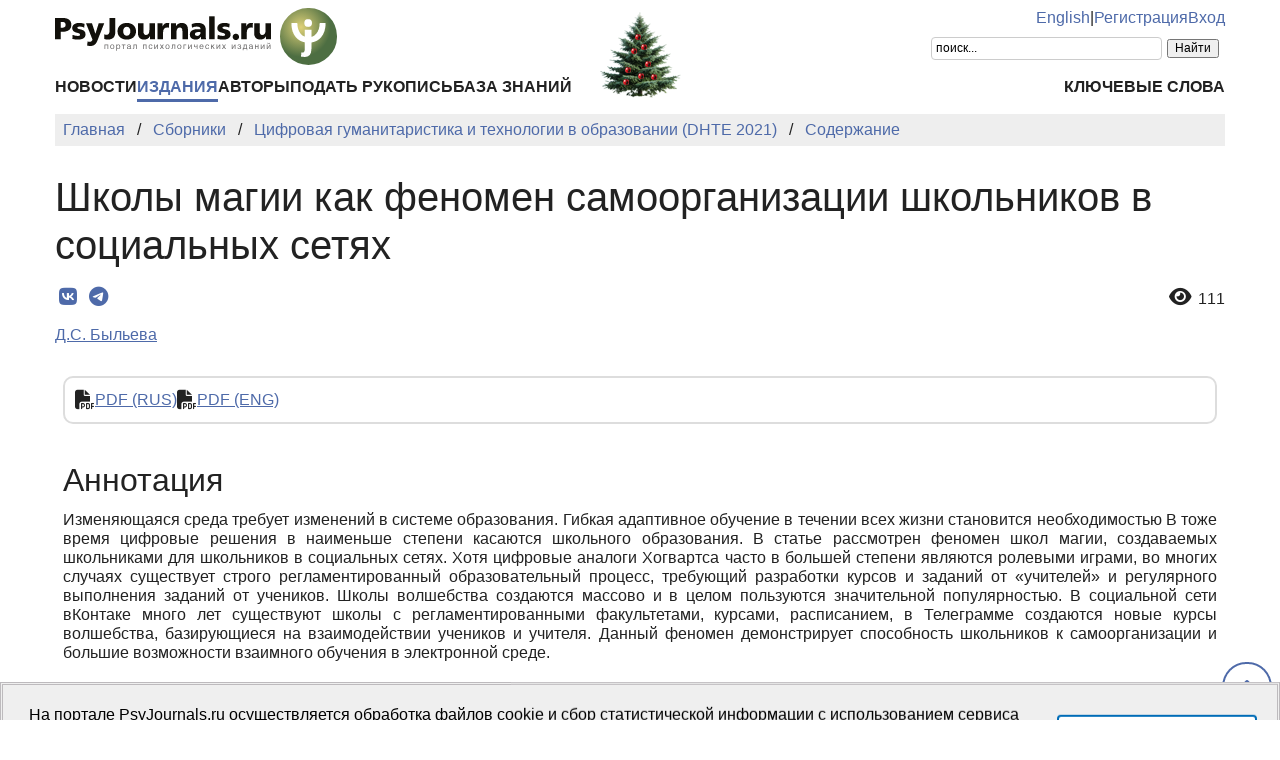

--- FILE ---
content_type: text/html; charset=UTF-8
request_url: https://psyjournals.ru/nonserialpublications/dhte2021/contents/Bylieva
body_size: 8139
content:
<!DOCTYPE html>
<html lang="ru">
<head>
    <meta charset="utf-8">
    <meta name="language" content="ru-RU">
    <title>Школы магии как феномен самоорганизации школьников в социальных сетях // Цифровая гуманитаристика и технологии в образовании (DHTE 2021) | PsyJournals.ru</title>
    <link href="https://psyjournals.ru/nonserialpublications/dhte2021/contents/Bylieva" rel="canonical"><link href="https://psyjournals.ru/nonserialpublications/dhte2021/contents/Bylieva" rel="alternate" hreflang="ru"><link href="https://psyjournals.ru/en/nonserialpublications/dhte2021/contents/Bylieva" rel="alternate" hreflang="en"><meta name="description" content="Изменяющаяся среда требует изменений в системе образования. Гибкая адаптивное обучение в течении всех жизни становится необходимостью В тоже время цифровые решения в наименьше степени касаются школьного образования. В статье рассмотрен феномен школ магии, создаваемых школьниками для школьников в…"><meta name="citation_title" content="Школы магии как феномен самоорганизации школьников в социальных сетях"><meta name="citation_author" content="Д.С. Быльева"><meta name="citation_publication_date" content="2021"><meta name="citation_conference_title" content="Цифровая гуманитаристика и технологии в образовании (DHTE 2021)"><meta name="citation_firstpage" content="49"><meta name="citation_lastpage" content="56"><meta name="citation_pdf_url" content="https://psyjournals.ru/nonserialpublications/dhte2021/contents/dhte2021_Bylieva.pdf">    <meta name="viewport" content="width=device-width, initial-scale=1.0">
    <meta name="msapplication-TileColor" content="#da532c">
    <meta name="theme-color" content="#ffffff">
    <meta property="fb:app_id" content="893545660810673">
    <meta property="og:url" content="https://psyjournals.ru/nonserialpublications/dhte2021/contents/Bylieva">
    <meta property="og:title" content="Школы магии как феномен самоорганизации школьников в социальных сетях // Цифровая гуманитаристика и технологии в образовании (DHTE 2021)">
    <meta property="og:description" content="Изменяющаяся среда требует изменений в системе образования. Гибкая адаптивное обучение в течении всех жизни становится необходимостью В тоже время цифровые решения в наименьше степени касаются школьного образования. В статье рассмотрен феномен школ магии, создаваемых школьниками для школьников в…">
    <meta property="og:type" content="website">
    <meta property="og:image" content="https://psyjournals.ru/files/nonserialpublications/0/108/cover_large.png">
    <meta property="og:image:width" content="210">
    <meta property="og:image:height" content="298">
    <meta property="og:site_name" content="Портал психологических изданий PsyJournals.ru">
    <meta property="og:locale" content="ru_RU">
    <link rel="stylesheet" href="/assets/static/fontawesome/css/all.min.css">
	<link rel="stylesheet" href="/css/normalize.min.css">
	<link rel="stylesheet" href="/css/app.css?2025102901">
        <link rel="icon" type="image/svg" sizes="120x120" href="/favicon-120x120.svg">
    <link rel="icon" type="image/png" sizes="120x120" href="/favicon-120x120.png">
    <link rel="icon" type="image/png" sizes="32x32" href="/favicon-32x32.png">
    <link rel="icon" type="image/png" sizes="16x16" href="/favicon-16x16.png">
    <link rel="apple-touch-icon" sizes="180x180" href="/apple-touch-icon.png">
    <link rel="manifest" href="/site.webmanifest">
    <link rel="mask-icon" href="/safari-pinned-tab.svg" color="#4d6e42">
    <link rel="image_src" href="https://psyjournals.ru/files/nonserialpublications/0/108/cover_large.png">
</head>
<body>
    <!-- Yandex.Metrika counter -->
<script>
   (function(m,e,t,r,i,k,a){m[i]=m[i]||function(){(m[i].a=m[i].a||[]).push(arguments)};
   m[i].l=1*new Date();k=e.createElement(t),a=e.getElementsByTagName(t)[0],k.async=1,k.src=r,a.parentNode.insertBefore(k,a)})
   (window, document, "script", "https://mc.yandex.ru/metrika/tag.js", "ym");

   ym(17971816, "init", {
        clickmap:true,
        trackLinks:true,
        accurateTrackBounce:true,
        webvisor:true
   });
</script>
<noscript><div><img src="https://mc.yandex.ru/watch/17971816" style="position:absolute; left:-9999px;" alt=""></div></noscript>
<!-- /Yandex.Metrika counter -->


<!--LiveInternet counter-->
<script><!--
new Image().src = "//counter.yadro.ru/hit?r"+
escape(document.referrer)+((typeof(screen)=="undefined")?"":
";s"+screen.width+"*"+screen.height+"*"+(screen.colorDepth?
screen.colorDepth:screen.pixelDepth))+";u"+escape(document.URL)+
";h"+escape(document.title.substring(0,80))+
";"+Math.random();//--></script>
<!--/LiveInternet-->

    <div class="skiplinks">
        <a class="sr-only sr-only-focusable" href="#maincontent">Перейти к основному содержанию</a>
    </div>
    <div class="wrap">
        <div class="wrap-top">
            <header style="background: url(/resources/New_year/psyjournals_ny2026.png) center 65% no-repeat;">
                <div class="container">
                    <div class="header-mobile d-md-none">
                        <nav class="top-nav">
                            <div class="top-nav-logo">
                                <a href="/">
                                    <img class="top-site-logo" src="/img/psyjournals.ru_logo_small_on_lite.svg" alt="Логотип PsyJournals.ru">
                                </a>
                            </div>
                            <div class="top-nav-area">
                                <div class="top-nav-links">
                                    <a href="/en/nonserialpublications/dhte2021/contents/Bylieva">English</a>                                </div>
                                <div class="top-nav-buttons">
                                    <button class="sitemenus-toggle-button" aria-controls="sitemenus-nav-mobile" aria-expanded="false" aria-label="Меню сайта"><i class="fa-solid fa-bars" aria-hidden="true" title="Меню сайта"></i></button>
                                    <button class="sitesearch-toggle-button" aria-controls="sitesearch-nav-mobile" aria-expanded="false" aria-label="Поиск по сайту"><i class="fa-solid fa-magnifying-glass" aria-hidden="true" title="Поиск по сайту"></i></button>
                                </div>
                            </div>
                        </nav>
                        <div  id="sitesearch-nav-mobile" class="top-nav-search">
                                                                                                                <div class="ya-site-form ya-site-form_inited_no" style="max-width: 300px;" data-bem="{&quot;action&quot;:&quot;https://psyjournals.ru/search/&quot;,&quot;arrow&quot;:false,&quot;bg&quot;:&quot;transparent&quot;,&quot;fontsize&quot;:12,&quot;fg&quot;:&quot;#000000&quot;,&quot;language&quot;:&quot;ru&quot;,&quot;logo&quot;:&quot;rb&quot;,&quot;publicname&quot;:&quot;Поиск по PsyJournals.ru&quot;,&quot;suggest&quot;:true,&quot;target&quot;:&quot;_self&quot;,&quot;tld&quot;:&quot;ru&quot;,&quot;type&quot;:2,&quot;usebigdictionary&quot;:true,&quot;searchid&quot;:2578537,&quot;input_fg&quot;:&quot;#000000&quot;,&quot;input_bg&quot;:&quot;#ffffff&quot;,&quot;input_fontStyle&quot;:&quot;normal&quot;,&quot;input_fontWeight&quot;:&quot;normal&quot;,&quot;input_placeholder&quot;:&quot;поиск...&quot;,&quot;input_placeholderColor&quot;:&quot;#000000&quot;,&quot;input_borderColor&quot;:&quot;#cccccc&quot;}"><form action="https://yandex.ru/search/site/" method="get" target="_self" accept-charset="utf-8"><input type="hidden" name="searchid" value="2578537"><input type="hidden" name="l10n" value="ru"><input type="hidden" name="reqenc" value="utf-8"><input type="search" name="text" value=""><input type="submit" value="Найти"></form></div><style>.ya-page_js_yes .ya-site-form_inited_no { display: none; }</style><script>(function(w,d,c){var s=d.createElement('script'),h=d.getElementsByTagName('script')[0],e=d.documentElement;if((' '+e.className+' ').indexOf(' ya-page_js_yes ')===-1){e.className+=' ya-page_js_yes';}s.type='text/javascript';s.async=true;s.charset='utf-8';s.src=(d.location.protocol==='https:'?'https:':'http:')+'//site.yandex.net/v2.0/js/all.js';h.parentNode.insertBefore(s,h);(w[c]||(w[c]=[])).push(function(){Ya.Site.Form.init()})})(window,document,'yandex_site_callbacks');</script>
                        </div>
                        <div  id="sitemenus-nav-mobile" class="top-nav-menus">
                            <nav id="mainmenu-nav-mobile" class="mainmenu" aria-label="Основное меню"><ul class="mainmenu-primary-list"><li class="mainmenu-primary-list-item"><a href="/news" class="mainmenu-primary-list-item-link">Новости</a></li><li class="mainmenu-primary-list-item mainmenu-primary-list-item-current"><a href="/journals" class="mainmenu-primary-list-item-link mainmenu-primary-list-item-link-current" aria-current="page">Издания</a></li><li class="mainmenu-primary-list-item"><a href="/authors" class="mainmenu-primary-list-item-link">Авторы</a></li><li class="mainmenu-primary-list-item"><a href="/manuscript_submission" class="mainmenu-primary-list-item-link">Подать рукопись</a></li><li class="mainmenu-primary-list-item"><a href="/info/kb" class="mainmenu-primary-list-item-link">База знаний</a></li></ul><ul class="mainmenu-secondary-list"><li class="mainmenu-secondary-list-item"><a href="/keywords" class="mainmenu-secondary-list-item-link">Ключевые слова</a></li></ul></nav>                            <nav id="usermenu-nav-mobile" class="usermenu" aria-label="Меню пользователя">
                                                                    <a href="/auth/signup">Регистрация</a>
                                    <a href="/auth">Вход</a>
                                                            </nav>
                        </div>
                    </div>
                    <div class="header-standard d-none d-md-block">
                        <nav class="top-nav">
                            <div class="top-nav-logo">
                                <a href="/">
                                    <img class="top-site-logo" src="/img/psyjournals.ru_logo_ru_full_on_lite.svg" alt="Логотип PsyJournals.ru">
                                </a>
                            </div>
                            <div class="top-nav-area">
                                <div class="top-nav-links">
                                    <a href="/en/nonserialpublications/dhte2021/contents/Bylieva">English</a>                                    <span>|</span>
                                                                            <a href="/auth/signup">Регистрация</a>
                                        <a href="/auth">Вход</a>
                                                                    </div>
                                <div class="top-nav-search">
                                                        				                                                                        <div class="ya-site-form ya-site-form_inited_no" style="max-width: 300px;" data-bem="{&quot;action&quot;:&quot;https://psyjournals.ru/search/&quot;,&quot;arrow&quot;:false,&quot;bg&quot;:&quot;transparent&quot;,&quot;fontsize&quot;:12,&quot;fg&quot;:&quot;#000000&quot;,&quot;language&quot;:&quot;ru&quot;,&quot;logo&quot;:&quot;rb&quot;,&quot;publicname&quot;:&quot;Поиск по PsyJournals.ru&quot;,&quot;suggest&quot;:true,&quot;target&quot;:&quot;_self&quot;,&quot;tld&quot;:&quot;ru&quot;,&quot;type&quot;:2,&quot;usebigdictionary&quot;:true,&quot;searchid&quot;:2578537,&quot;input_fg&quot;:&quot;#000000&quot;,&quot;input_bg&quot;:&quot;#ffffff&quot;,&quot;input_fontStyle&quot;:&quot;normal&quot;,&quot;input_fontWeight&quot;:&quot;normal&quot;,&quot;input_placeholder&quot;:&quot;поиск...&quot;,&quot;input_placeholderColor&quot;:&quot;#000000&quot;,&quot;input_borderColor&quot;:&quot;#cccccc&quot;}"><form action="https://yandex.ru/search/site/" method="get" target="_self" accept-charset="utf-8"><input type="hidden" name="searchid" value="2578537"><input type="hidden" name="l10n" value="ru"><input type="hidden" name="reqenc" value="utf-8"><input type="search" name="text" value=""><input type="submit" value="Найти"></form></div><style>.ya-page_js_yes .ya-site-form_inited_no { display: none; }</style><script>(function(w,d,c){var s=d.createElement('script'),h=d.getElementsByTagName('script')[0],e=d.documentElement;if((' '+e.className+' ').indexOf(' ya-page_js_yes ')===-1){e.className+=' ya-page_js_yes';}s.type='text/javascript';s.async=true;s.charset='utf-8';s.src=(d.location.protocol==='https:'?'https:':'http:')+'//site.yandex.net/v2.0/js/all.js';h.parentNode.insertBefore(s,h);(w[c]||(w[c]=[])).push(function(){Ya.Site.Form.init()})})(window,document,'yandex_site_callbacks');</script>
                                                                                                                                            </div>
                            </div>
                        </nav>
                        <nav id="mainmenu-nav-standard" class="mainmenu" aria-label="Основное меню"><ul class="mainmenu-primary-list"><li class="mainmenu-primary-list-item"><a href="/news" class="mainmenu-primary-list-item-link">Новости</a></li><li class="mainmenu-primary-list-item mainmenu-primary-list-item-current"><a href="/journals" class="mainmenu-primary-list-item-link mainmenu-primary-list-item-link-current" aria-current="page">Издания</a></li><li class="mainmenu-primary-list-item"><a href="/authors" class="mainmenu-primary-list-item-link">Авторы</a></li><li class="mainmenu-primary-list-item"><a href="/manuscript_submission" class="mainmenu-primary-list-item-link">Подать рукопись</a></li><li class="mainmenu-primary-list-item"><a href="/info/kb" class="mainmenu-primary-list-item-link">База знаний</a></li></ul><ul class="mainmenu-secondary-list"><li class="mainmenu-secondary-list-item"><a href="/keywords" class="mainmenu-secondary-list-item-link">Ключевые слова</a></li></ul></nav>                    </div>
                </div>
            </header>
                            <div class="container">
                    <div class="row">
                        <div class="main-content-col col-12 col-lg-12">
                            <nav class="breadcrumb" aria-label="Строка навигации">
    <ol class="breadcrumb-list" itemscope itemtype="https://schema.org/BreadcrumbList">
        <li class="breadcrumb-list-item" itemprop="itemListElement" itemscope itemtype="https://schema.org/ListItem"><a itemprop="item" href="/"><span itemprop="name">Главная</span></a><meta itemprop="position" content="1"></li><li class="breadcrumb-list-item" itemprop="itemListElement" itemscope itemtype="https://schema.org/ListItem"><a itemprop="item" href="/collections"><span itemprop="name">Сборники</span></a><meta itemprop="position" content="2"></li><li class="breadcrumb-list-item" itemprop="itemListElement" itemscope itemtype="https://schema.org/ListItem"><a itemprop="item" href="/nonserialpublications/dhte2021"><span itemprop="name">Цифровая гуманитаристика и технологии в образовании (DHTE 2021)</span></a><meta itemprop="position" content="3"></li><li class="breadcrumb-list-item breadcrumb-list-item--active" itemprop="itemListElement" itemscope itemtype="https://schema.org/ListItem"><a itemprop="item" href="/nonserialpublications/dhte2021/contents"><span itemprop="name">Содержание</span></a><meta itemprop="position" content="4"></li>    </ol>
</nav>
                            <main id="maincontent">
                                                                <article class="publicationarticles nonserialpublicationarticles view content" itemscope itemtype="https://schema.org/Article">
    <h1 itemprop="headline">Школы магии как феномен самоорганизации школьников в социальных сетях</h1>
    <div class="page-infobar mv100">
        <div class="page-infobar-share">
            <div class="share-block"></div>
<script>
    (function () {
    	var targetHost = 'psyjournals.ru';
    	var currentHost = window.location.host;
        var encodedUrl = encodeURIComponent(window.location.href).replace(/[!'()*]/g, function(c) {
            return '%' + c.charCodeAt(0).toString(16);
        });
        var encodedTitle = encodeURIComponent(document.title).replace(/[!'()*]/g, function(c) {
            return '%' + c.charCodeAt(0).toString(16);
        });
        var shareBlocks = document.getElementsByClassName('share-block');
        var shareLinksBlock = '';
        if (targetHost != currentHost) {
        	return;
        }
        shareLinksBlock += '<div class="share-links" style="display: inline-block;" role="region" aria-label="Поделиться ссылкой на материал">';
        shareLinksBlock += '<a class="share-links-item icon-vk" href="https://vk.com/share.php?url=' + encodedUrl + '&title=' + encodedTitle + '" target="_blank" title="Поделиться во ВКонтакте" aria-label="Поделиться во ВКонтакте" rel="nofollow noopener"><i class="fab fa-vk fa-fw" aria-hidden="true"></i></a> ';
		shareLinksBlock += '<a class="share-links-item icon-tg" href="https://t.me/share/url?url=' + encodedUrl + '&text=' + encodedTitle + '" target="_blank" title="Поделиться в Telegram" aria-label="Поделиться в Telegram" rel="nofollow noopener"><i class="fab fa-telegram fa-fw" aria-hidden="true"></i></a> ';
        //areLinksBlock += '<a class="share-links-item icon-fb" href="https://www.facebook.com/sharer.php?u=' + encodedUrl + '" target="_blank" title="Поделиться в Facebook" aria-label="Поделиться в Facebook" rel="nofollow noopener"><i class="fab fa-facebook-f fa-fw" aria-hidden="true"></i></a> ';
        //shareLinksBlock += '<a class="share-links-item icon-tw" href="https://twitter.com/intent/tweet?url=' + encodedUrl + '&text=' + encodedTitle + '" target="_blank" title="Поделиться в Twitter" aria-label="Поделиться в Twitter" rel="nofollow noopener"><i class="fab fa-twitter fa-fw" aria-hidden="true"></i></a> ';
        //shareLinksBlock += '<a class="share-links-item icon-ok" href="https://connect.ok.ru/offer?url=' + encodedUrl + '&title=' + encodedTitle + '" target="_blank" title="Поделиться в Одноклассниках" aria-label="Поделиться в Одноклассниках" rel="nofollow noopener"><i class="fab fa-odnoklassniki fa-fw" aria-hidden="true"></i></a> ';
        shareLinksBlock += '</div>';
        for (var i = 0; i < shareBlocks.length; i++) {
            shareBlocks[i].innerHTML = shareLinksBlock;
        };
    })();
</script>
        </div>
                    <div class="page-infobar-stats">
                <span class="page-infobar-item-icon"><i class="fa-solid fa-eye views-cnt" role="img" aria-label="Просмотров"></i>
</span>
                111            </div>
            </div>
        <div class="authors">
        <p><span itemprop="author" itemscope itemtype="https://schema.org/Person"><a class="author" href="/authors/9884" itemprop="url" rel="author"><span itemprop="name">Д.С. Быльева</span></a></span></p>    </div>
        <div class="container">
        <div class="row">
                            <div class="actions-menu mb100 mv100">
                    <div class="actions-menu-list">
                                                    <div class="actions-menu-list-item">
                                <div class="actions-menu-list-item-icon">
                                    <i class="fa-solid fa-file-pdf" aria-hidden="true"></i>
                                </div>
                                <div class="actions-menu-list-item-content">
                                    <a href="/nonserialpublications/dhte2021/contents/dhte2021_Bylieva.pdf">PDF (RUS)</a>
                                </div>
                            </div>
                                                                            <div class="actions-menu-list-item">
                                <div class="actions-menu-list-item-icon">
                                    <i class="fa-solid fa-file-pdf" aria-hidden="true"></i>
                                </div>
                                <div class="actions-menu-list-item-content">
                                    <a href="/en/nonserialpublications/dhte2021/contents/dhte2021_Bylieva_en.pdf">PDF (ENG)</a>
                                </div>
                            </div>
                                                                                            </div>
                </div>
            
                            <section aria-labelledby="abstract">
                    <h2 id="abstract">Аннотация</h2>
                    <div style="text-align: justify;" itemprop="abstract">
                        Изменяющаяся среда требует изменений в системе образования. Гибкая адаптивное обучение в течении всех жизни становится необходимостью В тоже время цифровые решения в наименьше степени касаются школьного образования. В статье рассмотрен феномен школ магии, создаваемых школьниками для школьников в социальных сетях. Хотя цифровые аналоги Хогвартса часто в большей степени являются ролевыми играми, во многих случаях существует строго регламентированный образовательный процесс, требующий разработки курсов и заданий от «учителей» и регулярного выполнения заданий от учеников. Школы волшебства создаются массово и в целом пользуются значительной популярностью. В социальной сети вКонтаке много лет существуют школы с регламентированными факультетами, курсами, расписанием, в Телеграмме создаются новые курсы волшебства, базирующиеся на взаимодействии учеников и учителя. Данный феномен демонстрирует способность школьников к самоорганизации и большие возможности взаимного обучения в электронной среде.                    </div>
                </section>
            
            <section aria-labelledby="generalinfo">
                <h2 id="generalinfo">Общая информация</h2>
                                                    <p>
                        <strong>Ключевые слова:</strong> <a href="/keywords/3896"><span itemprop="keywords">школьники</span></a>, <a href="/keywords/23319"><span itemprop="keywords">школа волшебства</span></a>, <a href="/keywords/3494"><span itemprop="keywords">самоорганизация</span></a>, <a href="/keywords/4713"><span itemprop="keywords">социальные сети</span></a>, <a href="/keywords/19994"><span itemprop="keywords">социальные сети в интернете</span></a>                    </p>
                                                    <p>
                        <strong>Рубрика издания:</strong> <a href="/nonserialpublications/dhte2021/rubrics/rub1"><span itemprop="articleSection">Цифровая трансформация и онлайн-образование: технологии, инструменты, модели</span></a>                    </p>
                                                    <p>
                        <strong>Тип материала:</strong> научная статья                    </p>
                                                                                                                <p>
    <b>Для цитаты:</b>
    <span><em>Быльева Д.С.</em> Школы магии как феномен самоорганизации школьников в социальных сетях // Цифровая гуманитаристика и технологии в образовании (DHTE 2021): сб. статей II-й Всероссийской научно-практической конференции с международным участием. 11—12 ноября 2021 г. | Digital Humanities and Technology in Education (DHTE 2021): сollection of Articles of the II All-Russian Scientific and Practical Conference with International Partic¬ipation. November 11–12, 2021. / Под ред. В.В. Рубцова, М.Г. Сороковой, Н.П. Радчиковой. М.: Издательство ФГБОУ ВО МГППУ. С. 49–56.</span>
</p>
<p>
    <button class="publication-reference-copy-link" data-lang="ru" style="color: #4e6aa9; cursor: pointer; margin: 0; padding: 0; border: none; outline: inherit; background-color: transparent;">
        <i class="fa-solid fa-copy fa-fw" aria-hidden="true"></i>&nbsp;Копировать для цитаты
    </button>
</p>
            </section>

            
            
            
            
                        
                            <section aria-labelledby="references">
                    <h2 id="references">Литература</h2>
                    <div>
                        <ol>
<li><i>Дудник С.И., Марков Б.В.</i> Кризис образования в цифровую эпоху //
Вестник Санкт-Петербургского Университета. Философия и конфликтология. 2020. №
2(36). С. 214–226. DOI:10.21638/ spbu17.2020.201.</li>
<li><i>Adams C., Yin Y., Madriz L.F.V., Mullen C.S.</i> A phenomenology of
learning large: the tutorial sphere of xMOOC video lectures // Distance
Education. 2014. № 2(35). С. 202–216.</li>
<li><i>Peters M.A., Jandric P</i>. Philosophy of education in the age of
digital reason // Review of Contemporary Philosophy. 2015. (14). С.
162–181.</li>
<li><i>Tomasik M.J., Helbling L.A., Moser U.</i> Educational gains of in person
vs. distance learning in primary and secondary schools: A natural experiment
during the COVI-19 pandemic school closures in Switzerland // International
Journal of Psychology. 2021. № 4(56). С. 566–576. DOI:10.1002</li>
</ol>                    </div>
                </section>
            
                            <section aria-labelledby="authorsinfo">
                    <h2 id="authorsinfo">Информация об авторах</h2>
                        <div class="authors">
        <p><a href="/authors/9884" id="author-id-9884" class="author" style="font-weight: bold;"><em>Дарья Сергеевна Быльева,</em></a> кандидат политических наук, доцент кафедры общественных наук, Санкт-Петербургский политехнический университет Петра Великого, Санкт-Петербург, Российская Федерация, ORCID: <a href="https://orcid.org/0000-0002-7956-4647" target="_blank">https://orcid.org/0000-0002-7956-4647</a>, e-mail: bylieva_ds@spbstu.ru</p>    </div>
                    </section>
            
            <section aria-labelledby="metrics">
                <h2 id="metrics">Метрики</h2>
                <div class="row">
    <div class="col-md-4">
        <h5><i class="fa-solid fa-globe"></i>&nbsp;Просмотров web</h5>
        <p>
            За&nbsp;все время: 471<br>
            В&nbsp;прошлом месяце: 21<br>
            В&nbsp;текущем месяце: 17        </p>
    </div>
            <div class="col-md-4">
            <h5><i class="fa-solid fa-download"></i>&nbsp;Скачиваний PDF</h5>
            <p>
            За&nbsp;все время: 111<br>
                В&nbsp;прошлом месяце: 3<br>
                В&nbsp;текущем месяце: 3            </p>
        </div>
        <div class="col-md-4">
        <h5><i class="far fa-eye"></i>&nbsp;Всего</h5>
        <p>
        За&nbsp;все время: 582<br>
            В&nbsp;прошлом месяце: 24<br>
            В&nbsp;текущем месяце: 20        </p>
    </div>
</div>
            </section>

                <aside aria-labelledby="similararticles">
        <h2 id="similararticles">Статьи по теме</h2>
        <div class="publications-list">
                            <div class="publications-list-item">
                    <div class="publications-list-item-head">
                        <a href="/topics/development" class="link-alt">Психология развития</a><span>&nbsp;|&nbsp;</span>Кочетова Ю.А., Климакова М.В.                    </div>
                    <div class="publications-list-item-body">
                        <div class="publications-list-item-body-title">
                            <a href="/journals/ssc/archive/2025_n3/Kochetova_Klimakova"><h5 class="publications-list-item-body-title-header">Подросток в цифровой среде: идентичность и образ себя</h5></a>
                        </div>
                    </div>
                </div>
                            <div class="publications-list-item">
                    <div class="publications-list-item-head">
                        <a href="/topics/psy_education" class="link-alt">Психология образования</a><span>&nbsp;|&nbsp;</span>Базаров Р.И.                    </div>
                    <div class="publications-list-item-body">
                        <div class="publications-list-item-body-title">
                            <a href="/journals/bppe/archive/2025_n3/Bazarov"><h5 class="publications-list-item-body-title-header">Тени Интернета: как анонимность влияет на психологическое здоровье подростков</h5></a>
                        </div>
                    </div>
                </div>
                            <div class="publications-list-item">
                    <div class="publications-list-item-head">
                        <a href="/topics/psy_education" class="link-alt">Психология образования</a><span>&nbsp;|&nbsp;</span>Розенова М.И.                    </div>
                    <div class="publications-list-item-body">
                        <div class="publications-list-item-body-title">
                            <a href="/journals/bppe/archive/2025_n3/Rozenova"><h5 class="publications-list-item-body-title-header">Семантические особенности и зоны психологического напряжения в образе семьи у российских школьников, студентов и молодежи с высшим образованием</h5></a>
                        </div>
                    </div>
                </div>
                    </div>
    </aside>
        </div>
    </div>
</article>
                            </main>
                        </div>
                                            </div>
                </div>
                        <div class="scrolltotop">
                <button class="scrolltotop-button" aria-label="Перейти к началу страницы"><i class="fa-solid fa-angle-up" aria-hidden="true"></i></button>
            </div>
        </div>
        <footer>
            <div class="container">
                <div class="row">
                    <div class="col-12 col-md-6 col-lg-3">
                        <ul class="footer-menu">
                            <li class="footer-menu-item"><a href="/ratings/articles">ТОП-20 статей</a></li>
                            <li class="footer-menu-item"><a href="/ratings/books">ТОП-20 книг</a><!-- &nbsp;<sup style="color: #900;">NEW</sup> --></li>
                            <li class="footer-menu-item"><a href="/info/kb">База знаний</a></li>
                            <li class="footer-menu-item"><a href="/projects">Проекты PsyJournals.ru</a></li>
                            <li class="footer-menu-item"><a href="/about/history">История журналов МГППУ</a></li>
                        </ul>
                    </div>
                    <div class="col-12 col-md-6 col-lg-3">
                        <ul class="footer-menu">
      						<li class="footer-menu-item"><a href="/about/partnership/partners">Партнеры портала</a></li>
      						<li class="footer-menu-item"><a href="/about/partnership/event_sponsorship">Информационное спонсорство</a></li>
      						<li class="footer-menu-item"><a href="/about/partnership/4publishers">Приглашаем издателей</a></li>
      						<li class="footer-menu-item"><a href="/journal_subscription">Подписка на журналы</a></li>
                              <li class="footer-menu-item"><a href="/about/partnership/psypersons">Персональная страница</a></li>
                        </ul>
                    </div>
                    <div class="col-12 col-md-6 col-lg-3">
                        <ul class="footer-menu">
      						<li class="footer-menu-item"><a href="/about">О портале</a></li>
      						<li class="footer-menu-item"><a href="/about/mediakit">Медиакит</a></li>
      						<li class="footer-menu-item"><a href="/contacts">Контакты</a></li>
      						<li class="footer-menu-item"><a href="/about/virtual_backgrounds">Виртуальные фоны</a></li>
                              <li class="footer-menu-item"><a href="/info/code_of_ethics">Кодекс этики публикаций</a></li>
                        </ul>
                    </div>
                    <div class="col-12 col-md-6 col-lg-3" style="align-items: flex-end; text-align: right;">
                        <div class="footer-social-links">
                                                                                    <a class="footer-social-links-item" href="https://vk.com/psyjournals" target="_blank"><img class="footer-social-links-item-img" src="/img/icons/social/circle/vk.svg" alt="Группа Psyjournals Вконтакте" title="Группа Psyjournals Вконтакте"></a>
                            <a class="footer-social-links-item" href="https://t.me/PsyJournals" target="_blank"><img class="footer-social-links-item-img" src="/img/icons/social/circle/telegram.svg" alt="Psyjournals в Telegram" title="Psyjournals в Telegram"></a>
                            <a class="footer-social-links-item" href="https://dzen.ru/psyjournals" target="_blank"><img class="footer-social-links-item-img" src="/img/icons/social/round/dzen.svg" alt="Psyjournals в Дзен" title="Psyjournals в Дзен"></a>
                                                        <br>
                            <a class="footer-social-links-item" href="https://www.youtube.com/user/psyjournals" target="_blank"><img class="footer-social-links-item-img" src="/img/icons/social/circle/youtube.svg" alt="Psyjournals на Youtube" title="Psyjournals на Youtube"></a>
                            <a class="footer-social-links-item" href="https://rutube.ru/channel/25388986/" target="_blank"><img class="footer-social-links-item-img" src="/img/icons/social/circle/rutube.svg" alt="Psyjournals на Rutube" title="Psyjournals на Rutube"></a>
                            <a class="footer-social-links-item" href="https://vk.com/video/@psyjournals" target="_blank"><img class="footer-social-links-item-img" src="/img/icons/social/circle/vk-video.svg" alt="Psyjournals в ВК Видео" title="Psyjournals в ВК Видео"></a>
                                                                                </div>
                    </div>
                </div>
                <div class="row">
                    <div class="col-12 col-sm-8 col-md-10">
                        <div class="footer-site-info">
                            <p>
                                Портал психологических изданий PsyJournals.ru, 2007&ndash;2026<br>
                                <a href="/about/legal/copyright">Правила использования материалов</a>
                            </p>
            				<p><a href="/about/massmedia_certificate">Свидетельство регистрации СМИ</a> Эл №&nbsp;ФС77-66447 от 14 июля 2016&nbsp;г.</p>
            				<p>Издатель: <a href="/about/publisher">ФГБОУ ВО МГППУ</a></p>
            				<p>
                                <a rel="license" href="/about/open_access"><img style="margin-top: 4px;" src="/resources/banners/licenses/cc-by-nc-4.0_license_80x15.png" height="15" width="80" alt="Creative Commons License"></a>
                                <a style="white-space: nowrap;" href="http://roar.eprints.org/10115/" target="_blank">Репозиторий открытого доступа</a>&nbsp;&nbsp;&nbsp;&nbsp;
                                                            </p>
                        </div>
                    </div>
                    <div class="col-12 col-sm-4 col-md-2">
                        <!--LiveInternet logo-->
                        <a href="//www.liveinternet.ru/click"
    					target="_blank"><img src="//counter.yadro.ru/logo?18.5"
    					title="LiveInternet: показано число просмотров за 24 часа, посетителей за 24 часа и за сегодня"
    					alt="LiveInternet banner" width="88" height="31"></a>
                        <!--/LiveInternet-->

                        <!-- Yandex.Metrika informer -->
                        <a href="https://metrika.yandex.ru/stat/?id=17971816&amp;from=informer"
                        target="_blank" rel="nofollow"><img src="https://informer.yandex.ru/informer/17971816/3_0_FFFFFFFF_EFEFEFFF_0_pageviews"
                        style="width:88px; height:31px; border:0;" alt="Яндекс.Метрика" title="Яндекс.Метрика: данные за сегодня (просмотры, визиты и уникальные посетители)" class="ym-advanced-informer" data-cid="17971816" data-lang="ru"></a>
                        <!-- /Yandex.Metrika informer -->
                    </div>
                </div>
            </div>
        </footer>
    </div>
    <script src="/js/app.js?2023060201"></script>
    <script src="/js/article_utterance.js"></script></body>
</html>


--- FILE ---
content_type: application/javascript
request_url: https://psyjournals.ru/js/article_utterance.js
body_size: 1318
content:
window.addEventListener('load', function() {
    if (document.getElementsByClassName('actions-menu-list').length > 0 && 'speechSynthesis' in window) {
        // Текст в речь
        let textToSpeech = new function() {
            // Функция добавления оболочки "кнопок" в меню действий
            this.appendWrapper = function() {
                if (this.wrapper.parentNode === null) {
                    document.getElementsByClassName('actions-menu-list')[0].appendChild(this.wrapper);
                    return true;
                }
                return false;
            };
            // Функция создания оболочки "кнопок"
            this.createWrapper = function() {
                let wrapper = document.createElement('div');
                wrapper.className = 'actions-menu-list-item';
                wrapper.innerHTML = this.templates[document.documentElement.lang]['play'];
                wrapper.addEventListener('click', function(event) {
                    if (event.target.tagName === 'A') {
                        event.preventDefault();
                        switch (wrapper.innerHTML) {
                            case textToSpeech.templates[document.documentElement.lang]['play']:
                                wrapper.innerHTML = textToSpeech.templates[document.documentElement.lang]['pause'];
                                speechSynthesis.speak(textToSpeech.utterances[textToSpeech.currentUtteranceIndex]);
                                break;
                            case textToSpeech.templates[document.documentElement.lang]['pause']:
                                speechSynthesis.cancel();
                                if (textToSpeech.utterances.length === textToSpeech.currentUtteranceIndex) {
                                    textToSpeech.currentUtteranceIndex = 0;
                                    wrapper.innerHTML = textToSpeech.templates[document.documentElement.lang]['play'];
                                } else {
                                    wrapper.innerHTML = textToSpeech.templates[document.documentElement.lang]['resume'];
                                }
                                break;
                            case textToSpeech.templates[document.documentElement.lang]['resume']:
                                wrapper.innerHTML = textToSpeech.templates[document.documentElement.lang]['pause'];
                                speechSynthesis.speak(textToSpeech.utterances[textToSpeech.currentUtteranceIndex]);
                                break;
                        }
                    }
                });
                return wrapper;
            };
            // Установка голоса для каждого предложения
            this.setVoice = function(voice) {
                this.utterances.forEach((utterance) => {
                    utterance.voice = voice;
                });
            };
            // Шаблоны вариантов "кнопок" функционала прослушивания разных языковых версий
            this.templates = {
                'ru': {
                    'lang': 'ru-RU',
                    'play': '<div class="actions-menu-list-item-icon"><i class="fa-solid fa-bullhorn" aria-hidden="true"></i></div><div class="actions-menu-list-item-content"><a href="#">Прочитать<br>вслух</a></div>',
                    'pause': '<div class="actions-menu-list-item-icon"><i class="fa-solid fa-pause" aria-hidden="true"></i></div><div class="actions-menu-list-item-content"><a href="#">Приостановить<br>чтение</a></div>',
                    'resume': '<div class="actions-menu-list-item-icon"><i class="fa-solid fa-play" aria-hidden="true"></i></div><div class="actions-menu-list-item-content"><a href="#">Продолжить<br>чтение</a></div>',
                },
                'en': {
                    'lang': 'en-US',
                    'play': '<div class="actions-menu-list-item-icon"><i class="fa-solid fa-bullhorn" aria-hidden="true"></i></div><div class="actions-menu-list-item-content"><a href="#">Utterance</a></div>',
                    'pause': '<div class="actions-menu-list-item-icon"><i class="fa-solid fa-pause" aria-hidden="true"></i></div><div class="actions-menu-list-item-content"><a href="#">Pause<br>Utterance</a></div>',
                    'resume': '<div class="actions-menu-list-item-icon"><i class="fa-solid fa-play" aria-hidden="true"></i></div><div class="actions-menu-list-item-content"><a href="#">Continue<br>Utterance</a></div>',
                },
            };
            // Получение и разбитие текста на предложения
            this.sentences = Array
                .from(document.querySelectorAll('section[aria-labelledby="abstract"], section[aria-labelledby="textpart"], section[aria-labelledby="fulltext"]'))
                .map((element) => element.innerText.trim().replace('\n', '. \n'))
                .join('\n')
                .match(new RegExp('[A-ZА-ЯЁ][\\S\\s]+?(?:[\\S][^A-ZА-ЯЁ\\.]){1,}(?:\\.+|[?!])(?!(\\s*[a-zа-яё)\\-"«0-9\\.]))', 'gm')) || [];
            // Создание объектов SpeechSynthesisUtterance из предложений
            this.utterances = [];
            this.sentences
                .forEach((part, index) => {
                    u = new SpeechSynthesisUtterance(part);
                    u.lang = this.templates[document.documentElement.lang]['lang'];
                    u.addEventListener('end', function() {
                        if (textToSpeech.wrapper.innerHTML === textToSpeech.templates[document.documentElement.lang]['pause']) {
                            if (textToSpeech.utterances.length === (index + 1)) {
                                textToSpeech.currentUtteranceIndex = 0;
                                textToSpeech.wrapper.innerHTML = textToSpeech.templates[document.documentElement.lang]['play'];
                            } else {
                                speechSynthesis.cancel();
                                textToSpeech.currentUtteranceIndex = index + 1;
                                speechSynthesis.speak(textToSpeech.utterances[textToSpeech.currentUtteranceIndex]);
                            }
                        }
                    });
                    this.utterances.push(u);
                });
            // Возврат
            return { 
                appendWrapper: this.appendWrapper,
                setVoice: this.setVoice,
                currentUtteranceIndex: 0,
                templates: this.templates,
                utterances: this.utterances,
                wrapper: this.createWrapper(),
            };
        };
        // Отключение прослушивания при входе
        speechSynthesis.cancel();
        // Загрузка голосов для каждого предложения
        speechSynthesis.addEventListener('voiceschanged', function() {
            let voice = null;
            speechSynthesis.getVoices().forEach((v) => {
                if (v.lang.toLowerCase().startsWith(document.documentElement.lang) && (v.default || voice === null)) {
                    voice = v;
                }
            });
            if (voice !== null) {
                textToSpeech.setVoice(voice);
                textToSpeech.appendWrapper();
            }
        });
        // Отключение прослушивания при выходе
        window.addEventListener('beforeunload', function() {
            speechSynthesis.cancel();
        });
        window.addEventListener('unload', function() {
            speechSynthesis.cancel();
        });
    }
});